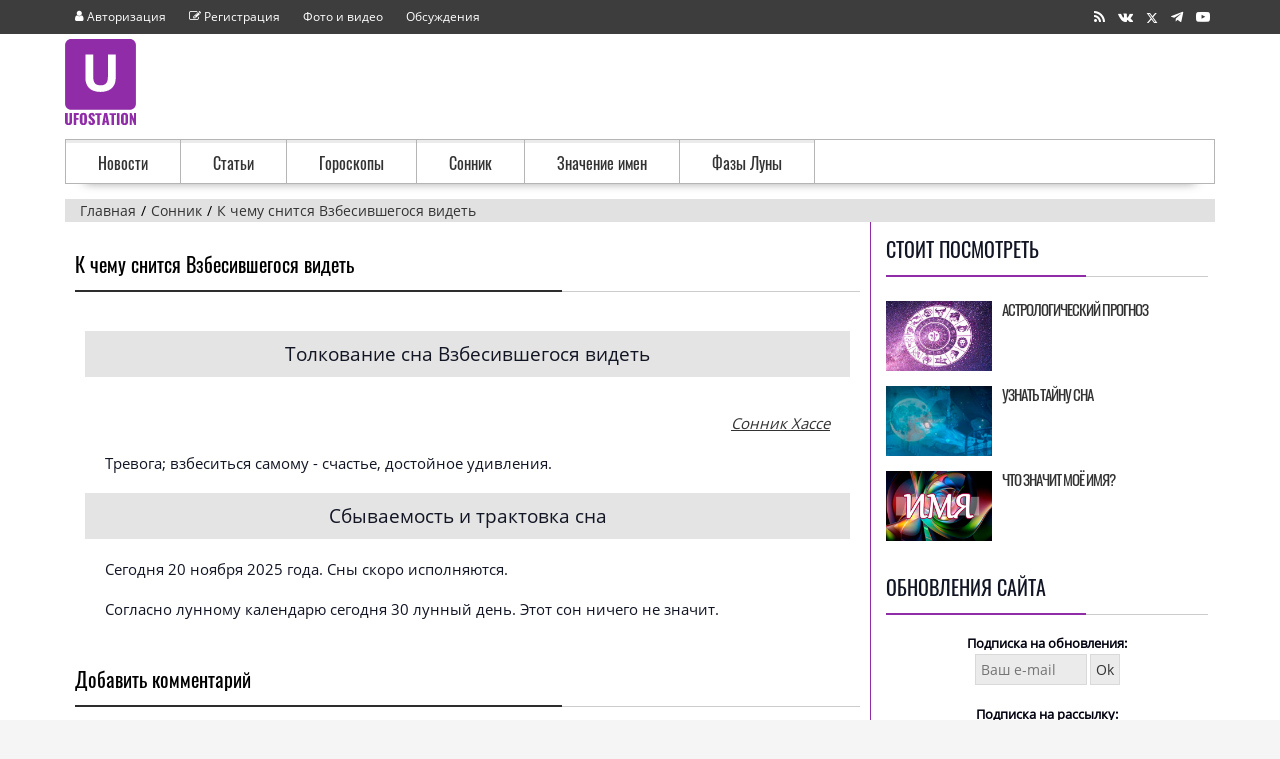

--- FILE ---
content_type: text/html; charset=UTF-8
request_url: https://www.ufostation.net/dreams.php?dream=vzbesivshegosya-videt
body_size: 6486
content:
<!DOCTYPE html>
<html lang='ru'>
<head>
<title>К чему снится Взбесившегося видеть</title>
<meta http-equiv='Content-Type' content='text/html; charset=utf-8' />
<meta http-equiv='X-UA-Compatible' content='IE=edge'/>
<meta name='description' content='Тревога; взбеситься самому - счастье, достойное удивления.' />
<meta name='keywords' content='сон, увидеть во сне взбесившегося видеть, к чему снится взбесившегося видеть, сонник, тайна сна' />
<link rel='stylesheet' href='/themes/newtime/styles.css' type='text/css' />
<link rel='shortcut icon' href='/images/favicon.ico' type='image/x-icon' />
<link rel='alternate' type='application/rss+xml' title='RSS' href='feeds/news.xml' />
<meta name="viewport" content="width=device-width, initial-scale=1.0" />
<link rel="apple-touch-icon" sizes="180x180" href="/images/fav/apple-touch-icon.png" />
<link rel="icon" type="image/png" sizes="32x32" href="/images/fav/favicon-32x32.png" />
<link rel="icon" type="image/png" sizes="16x16" href="/images/fav/favicon-16x16.png" />
<link rel="preload" href="/themes/newtime/fonts/ufostation.woff2?759lcw" as="font" crossorigin />
<link rel="preload" href="/themes/newtime/fonts/open-sans-v20-latin_cyrillic-regular.woff2" as="font" crossorigin />
<link rel="preload" href="/themes/newtime/fonts/oswald-v36-latin_cyrillic-regular.woff2" as="font" crossorigin />
<link rel="manifest" href="/images/fav/site.webmanifest" />
<link rel="mask-icon" href="/images/fav/safari-pinned-tab.svg" color="#9f00a7" />
<meta name="msapplication-TileColor" content="#9f00a7" />
<meta name="msapplication-TileImage" content="/images/fav/mstile-144x144.png" />
<meta name="msapplication-config" content="/images/fav/browserconfig.xml" />
<meta name="theme-color" content="#EBEBEB" />

<!--[if lt IE 9]>
<script src="/includes/respond.min.js"></script>
<![endif]-->
<link rel="canonical" href="https://www.ufostation.net/dreams.php?dream=vzbesivshegosya-videt"/>
<meta property="og:type" content="website"/>
<meta property="og:site_name" content="Ufostation о науке, Земле и космосе"/>
<meta property="og:title" content="К чему снится Взбесившегося видеть"/>
<meta property="og:url" content="https://www.ufostation.net/dreams.php?dream=vzbesivshegosya-videt"/>
<meta property="og:image" content="https://www.ufostation.net/images/dream1.jpg"/>
<meta name="robots" content="index,follow">
<script>window.yaContextCb=window.yaContextCb||[]</script>
</head>
<body>
<div class='main-page'>
<header class="site-header">
<div class='top_menu'><div class='container' ><div class='sub_left'><ul class='menu-top'>
<li class='menu-item'><a rel='nofollow' href='/login.php'><span class='u-user'></span> <div class='menu-user'> Авторизация</div></a></li>
<li class='menu-item'><a rel='nofollow' href='/register.php'><span class='u-edit'></span> <div class='menu-user'> Регистрация</div></a></li>
<li class='menu-item'><a href='/photogallery.php'>Фото и видео</a></li>
<li class='menu-item'><a href='/forum/'>Обсуждения</a></li>
</ul></div><div class='sub_right'><a rel="nofollow" class="share" href="/feeds/news.xml" aria-label="RSS" target="_blank"><span class="u-rss"></span></a> <!--noindex--><a class="share" aria-label="Группа в Vk" rel="nofollow noopener" href="https://vk.com/ufostationnet" target="_blank"><span class="u-vk"></span></a> <a class="share" rel="nofollow noopener" href="https://twitter.com/ufostation" aria-label="Страница в X" target="_blank"><span class="u-x shareX"></span></a> <a rel="nofollow noopener" aria-label="Канал в Telegram" class="share" target="_blank" href="https://t.me/ufostation"><span class="u-telegram"></span></a> <a class="share" rel="nofollow noopener"  aria-label="Канал на Youtube" target="_blank" href="https://www.youtube.com/ufostationnet"><span class="u-youtube"></span></a><!--/noindex--></div></div></div><div class='container' ><div class='logo-head' ><div class='logo1'><a href='/'>
<picture>
<source srcset="/themes/newtime/images/logo.svg" type="image/svg+xml">
<img src="/themes/newtime/images/logo.png"
srcset="/themes/newtime/images/logo-x05.png 0.5x, /themes/newtime/images/logo-x15.png 1.5x, /themes/newtime/images/logo-x2.png 2x, /themes/newtime/images/logo-x35.png 3.5x, /themes/newtime/images/logo-x4.png 4x"
width="71" height="86" alt="UFOSTATION.NET">
</picture>
</a></div><div class='logo2'><div id="yandex_rtb_R-A-444188-2"></div>
<script>window.yaContextCb.push(()=>{
  Ya.Context.AdvManager.render({
    renderTo: 'yandex_rtb_R-A-444188-2',
    blockId: 'R-A-444188-2'
  })
})</script><!-- Yandex.RTB R-A-444188-9 -->
<script>
window.yaContextCb.push(() => {
    Ya.Context.AdvManager.render({
        "blockId": "R-A-444188-9",
        "type": "fullscreen",
        "platform": "touch"
    })
})
</script></div>
</div>
</div>
<div class='container' ><nav class="menu">
<ul>
<li>
<a href="/news.php">Новости</a>
</li>
<li>
<a href="/articles.php">Статьи</a>
</li>
<li>
<a href="/horo.php">Гороскопы</a>
</li>
<li>
<a href="/dreams.php">Сонник</a>
</li>
<li>
<a href="/name.php">Значение имен</a>
</li>
<li>
<a href="/moon-phase.php">Фазы Луны</a>
</li>
</ul>
</nav></div>
<div class='container'><nav itemscope="" itemtype="http://schema.org/BreadcrumbList" id="breadcrumbs" class="breadcrumbs"><span itemscope="" itemprop="itemListElement" itemtype="http://schema.org/ListItem" class="britem"><a itemprop="item" title="Главная" href="/"><span itemprop="name">Главная</span><meta itemprop="position" content="1"></a></span><span itemscope="" itemprop="itemListElement" itemtype="http://schema.org/ListItem" class="britem"><a itemprop="item" title="Сонник" href="dreams.php"><span itemprop="name">Сонник</span><meta itemprop="position" content="2"></a></span><span itemscope="" itemprop="itemListElement" itemtype="http://schema.org/ListItem" class="britem"><a itemprop="item" title="К чему снится Взбесившегося видеть" href="dreams.php?dream=vzbesivshegosya-videt"><span itemprop="name">К чему снится Взбесившегося видеть</span><meta itemprop="position" content="3"></a></span></nav></div>
</header>
<div class='container' ><div class='side-both'>
<div class='main-bg'><!--noindex--><noscript><div class='noscript-message admin-message'>JavaScript отключен. Включите его для правильной работы сайта.</div>
</noscript><!--/noindex-->
<!--error_handler-->
<div class='centertable'><div class='capmain'>К чему снится Взбесившегося видеть</div>
<div class='main-body'>
<a id="hasse"></a><h2 class="head-dream">Толкование сна Взбесившегося видеть</h2><div class="title-dream"><a href="dreams.php?sonnik=hasse">Сонник Хассе</a></div><div class="text-dream">Тревога; взбеситься самому - счастье, достойное удивления.</div><div class="head-dream">Сбываемость и трактовка сна</div><div class="text-dream">Сегодня 20 ноября 2025 года. Сны скоро исполняются.<br /><br />Согласно лунному календарю сегодня 30 лунный день. Этот сон ничего не значит. </div></div>
</div>
<!--comment-->
<div class='centertable'><div class='capmain'>Добавить комментарий</div>
<div class='main-body'>
<form name='inputform' id='inputcomment' method='post' action='#'>
<div class='commet-add'>
<textarea name='comment_message' id='c_message' class='comment-text-area' placeholder='Комментарий'></textarea>
<div class='c_send'><input type='button' name='post_comment' id='post_comment' value='Добавить комментарий' class='button'/></div></div>
</form>
</div>
</div>
<!--/comment-->
</div><div class='side-border-right'><div class='scapmain'><span>Стоит посмотреть</span></div>
<div class='side-body'>
<div class="sbody"><a href="/horo.php"><div class="sbodyimg"><img class="sbodypic" src="/images/astro1.jpg" alt="Астрологический прогноз" loading="lazy" /></div><div class="sbodytext">Астрологический прогноз</div></a><div class="clear"></div></div><div class="sbody"><a href="/dreams.php"><div class="sbodyimg"><img class="sbodypic" src="/images/dream1.jpg" alt="Узнать тайну сна" loading="lazy" /></div><div class="sbodytext">Узнать тайну сна</div></a><div class="clear"></div></div><div class="sbody"><a href="/name.php"><div class="sbodyimg"><img class="sbodypic" src="/images/name1.jpg" alt="Что значит моё имя?" loading="lazy" /></div><div class="sbodytext">Что значит моё имя?</div></a><div class="clear"></div></div></div>
<div class='scapmain'><span>Обновления сайта</span></div>
<div class='side-body'>
<div class='alt2'>
Подписка на обновления:<br />
<form action="https://subscribe.ru/member/quick" method="post" target="_top">
<input type="hidden" name="addgrp" value="rss.34003">
<input type="text" name="email" size="15" maxlength="80" value="" placeholder="Ваш e-mail" class="textbox subscribebox">
<input type=submit value="Ok" class="button">
</form>
</div>

<br />

<div class='alt2'>
Подписка на рассылку:<br />
<form target="_top" action="//subscribe.ru/member/quick" method="get">
<input type="hidden" name="action" value="quick" />
<input type="hidden" name="src" value="list_rest.mystery.xfiles" />
<a target='_blank' rel='nofollow noopener' href='//subscribe.ru/catalog/rest.mystery.xfiles'>
<img alt='Рассылка The X-Files - ...все тайны эпохи человечества' width='88' height='31'
src='//subscribe.ru/stat/rest.mystery.xfiles/count.png' loading='lazy'/></a>
<br />
<input type="hidden" name="grp" value="rest.mystery.xfiles" />
<input type="text" name="email" class="textbox subscribebox" size="15" maxlength="100" value="" placeholder="Ваш e-mail"/>
<input type='submit' class='button' value='Ok' />
</form>
</div>

<hr />

<div class='alt2'>Группы в социальных сетях:</div>
<div class="social">
  <a class="btn" href="https://twitter.com/ufostation" rel="nofollow noopener" aria-label="Страница в X" target="_blank">
    <span class="u-x"></span>
  </a>
  <a class="btn" href="https://t.me/ufostation" rel="nofollow noopener" aria-label="Канал в Telegram" target="_blank">
    <span class="u-telegram"></span>
  </a>
  <a class="btn" href="https://vk.com/ufostationnet" rel="nofollow noopener" aria-label="Группа в Vk" target="_blank">
    <span class="u-vk"></span>
  </a>
</div>
</div>
<div class='scapmain'><span>Это интересно</span></div>
<div class='side-body'>
<div id="yandex_rtb_R-A-444188-6"></div>
<script>window.yaContextCb.push(()=>{
  Ya.Context.AdvManager.render({
    renderTo: 'yandex_rtb_R-A-444188-6',
    blockId: 'R-A-444188-6'
  })
})</script></div>
</div></div>
</div>
<div class='clear'></div><footer class='footer_site'><div class='footer_menu'><div class='container'><span class="u-bullet"></span> <a href='/search.php' rel='nofollow'><span>Поиск</span></a> <span class="u-bullet"></span> <a href='/downloads.php'><span>Библиотека</span></a> <span class="u-bullet"></span> <a href='/viewpage.php?page_id=10' rel='nofollow'><span>О сайте</span></a> <span class="u-bullet"></span> <a href='/contact.php' rel='nofollow'><span>Контакты</span></a> </div>
</div>
<div class='footer'><div class='container'><div class='footer_1'><!--noindex--><div class='footer_wid'><div class='footer_wid_title'><span>Статистика</span></div>
<div class='counters'><!--noindex--><div class='counter'><!--LiveInternet counter--><a aria-label="LiveInternet" href="https://www.liveinternet.ru/click"
target="_blank" rel="nofollow noopener"><img id="licnt8E0D" width="31" height="31" style="border:0" 
title="LiveInternet"
src="[data-uri]"
alt=""/></a><script>(function(d,s){d.getElementById("licnt8E0D").src=
"https://counter.yadro.ru/hit?t44.8;r"+escape(d.referrer)+
((typeof(s)=="undefined")?"":";s"+s.width+"*"+s.height+"*"+
(s.colorDepth?s.colorDepth:s.pixelDepth))+";u"+escape(d.URL)+
";h"+escape(d.title.substring(0,150))+";"+Math.random()})
(document,screen)</script><!--/LiveInternet-->
</div>
<div class='counter'><!-- Top100 (Kraken) Counter -->
<script>
    (function (w, d, c) {
    (w[c] = w[c] || []).push(function() {
        var options = {
            project: 859830,
        };
        try {
            w.top100Counter = new top100(options);
        } catch(e) { }
    });
    var n = d.getElementsByTagName("script")[0],
    s = d.createElement("script"),
    f = function () { n.parentNode.insertBefore(s, n); };
    s.type = "text/javascript";
    s.async = true;
    s.src =
    (d.location.protocol == "https:" ? "https:" : "http:") +
    "//st.top100.ru/top100/top100.js";

    if (w.opera == "[object Opera]") {
    d.addEventListener("DOMContentLoaded", f, false);
} else { f(); }
})(window, document, "_top100q");
</script>
<noscript>
  <img src="//counter.rambler.ru/top100.cnt?pid=859830" alt="Топ-100" />
</noscript>
<!-- END Top100 (Kraken) Counter -->
</div>
<div class='counter'><script>
  (function(i,s,o,g,r,a,m){i['GoogleAnalyticsObject']=r;i[r]=i[r]||function(){
  (i[r].q=i[r].q||[]).push(arguments)},i[r].l=1*new Date();a=s.createElement(o),
  m=s.getElementsByTagName(o)[0];a.async=1;a.src=g;m.parentNode.insertBefore(a,m)
  })(window,document,'script','//www.google-analytics.com/analytics.js','ga');

  ga('create', 'UA-9638585-3', 'auto');
  ga('send', 'pageview');
  setTimeout("ga('send', 'event', 'read', '15 seconds')",15000);
</script>
</div>
<div class='counter'><!-- Yandex.Metrika counter -->
<script>
(function(){'use strict';var loadedMetrica=false,metricaId=25580312,timerId;if(navigator.userAgent.indexOf('YandexMetrika')>-1){loadMetrica();}else{window.addEventListener('scroll',loadMetrica,{passive:true});window.addEventListener('touchstart',loadMetrica);document.addEventListener('mouseenter',loadMetrica);document.addEventListener('click',loadMetrica);document.addEventListener('DOMContentLoaded',loadFallback);} function loadFallback(){timerId=setTimeout(loadMetrica,1000);} function loadMetrica(e){if(loadedMetrica){return;} (function(m,e,t,r,i,k,a){m[i]=m[i]||function(){(m[i].a=m[i].a||[]).push(arguments)};m[i].l=1*new Date();k=e.createElement(t),a=e.getElementsByTagName(t)[0],k.async=1,k.src=r,a.parentNode.insertBefore(k,a)})(window,document,"script","https://cdn.jsdelivr.net/npm/yandex-metrica-watch/tag.js","ym");ym(metricaId,"init",{clickmap:true,trackLinks:true,accurateTrackBounce:true});loadedMetrica=true;clearTimeout(timerId);window.removeEventListener('scroll',loadMetrica);window.removeEventListener('touchstart',loadMetrica);document.removeEventListener('mouseenter',loadMetrica);document.removeEventListener('click',loadMetrica);document.removeEventListener('DOMContentLoaded',loadFallback);}})() 
</script>
<noscript><div><img src="https://mc.yandex.ru/watch/25580312" style="position:absolute; left:-9999px;" alt="" /></div></noscript>
<!-- /Yandex.Metrika counter -->
</div>
<div class='counter'><img src="//top-fwz1.mail.ru/counter?id=727874;js=na" style="border:0;" height="1" width="1" alt="Рейтинг@Mail.ru" />
</div>
<!--/noindex--></div>
</div><!--/noindex-->
</div>
<div class='footer_2'><div class='footer_wid'><div class='footer_wid_title'><span>О сайте</span></div>
<div class='footer_desc'>© UFOSTATION 2004-2025. <!--noindex--> Все ™ и © всех продуктов, знаков, статей, фотографий и прочих атрибутов принадлежат авторам или владельцам лицензий на них. При использовании материалов ссылка на правообладателя обязательна.<br />Некоторые материалы являются фантастическими рассказами. Пожалуйста, будьте внимательны.<br /><a href='/viewpage.php?page_id=30' rel='nofollow'><span>Политика конфиденциальности</span></a>
<!--/noindex--></div>
</div>
</div>
<div class='footer_3'><div class='footer_wid'><div class='footer_wid_title'><span>Категории</span></div>
<div class='cats'><div class='fnews'><a href="/articles.php?cat_id=7">Магия</a></div><div class='fnews'><a href="/articles.php?cat_id=12">Наука</a></div><div class='fnews'><a href="/articles.php?cat_id=14">Нумерология</a></div><div class='fnews'><a href="/articles.php?cat_id=4">Космос</a></div><div class='fnews'><a href="/articles.php?cat_id=6">Прошлое</a></div></div>
<div class='cats'><div class='fnews'><a href="/articles.php?cat_id=1">НЛО</a></div><div class='fnews'><a href="/articles.php?cat_id=10">Религии</a></div><div class='fnews'><a href="/articles.php?cat_id=13">Природа</a></div><div class='fnews'><a href="/news_cats.php?cat_id=2">Вселенная</a></div><div class='fnews'><a href="/articles.php?cat_id=5">Мистика</a></div></div>
<div class='cats'><div class='fnews'><a href="/news_cats.php?cat_id=6">Технологии</a></div><div class='fnews'><a href="/articles.php?cat_id=8">Оборотни</a></div><div class='fnews'><a href="/articles.php?cat_id=3">Планета</a></div><div class='fnews'><a href="/news_cats.php?cat_id=1">Археология</a></div><div class='fnews'><a href="/news_cats.php?cat_id=8">Открытия</a></div></div>
</div>
</div>
</div>
</div>
</footer></div>
<script async src='/includes/jscript.js'></script>

<script src="https://yandex.ru/ads/system/context.js" async></script>
<script>
var js = document.createElement('script');
js.src = '/includes/jquery/jquery.js';
document.head.appendChild(js);
js.onload = function() {
$(document).ready(function(){
var $cid='1946'; var $ctype='S';var $sending = false;
$('#post_comment').click(function() {
if($sending) return false;
if ($('#c_warn').length != 0) {
$('#c_warn').slideUp().remove();
}
$sending = true;
$.post('/includes/comments_include.php?ajax=true',$('#inputcomment').serialize()+'&cid='+$cid+'&ctype='+$ctype, function(msgSend){
$sending = false;
if(msgSend.status == 0){
$('.c_send').after('<div id=\'c_warn\'>'+msgSend.mes+'</div>').slideDown();
}
if(msgSend.status == 1){
if ($('#edit_id').length != 0) {
$('#edit_id').remove();
}
$('#post_comment').val('Добавить комментарий');
$('#c_message').val('');
if ($('#c-name').length != 0) {
$('#c-name').val('');
}
$('#comment_new').append(msgSend.html).slideDown();
$('.c_send').after('<div id=\'c_warn\'>'+msgSend.mes+'</div>').slideDown();
}
if(msgSend.status == 2){
$('#'+msgSend.id).empty().append(msgSend.html).slideDown();
$('.c_send').after('<div id=\'c_warn\'>'+msgSend.mes+'</div>').slideDown();
$('#post_comment').val('Добавить комментарий');
$('#c_message').val('');
$('#edit_id').remove();
$('#cancel').remove();
}
if(msgSend.status == 3){
$('.c_send').after('<div id=\'c_warn\'>'+msgSend.mes+'</div>').slideDown();
$('#c_message').val(msgSend.text);
}
	},'json').fail(function() {$('.c_send').after('<div id=\'c_warn\'>Ошибка отправки!</div>').slideDown();
$sending = false;
});
});
$('#c_message').on('input', function(e) {
this.style.height = '1px';
this.style.height = (this.scrollHeight + 6) + 'px'; 
});
$('#c_message').focus(function(){
if ($('.c_name').length == 0) {$('#c_message').after('<div class=\'c_name\' style=\'display: none;\'></div>');$('.c_name').html('<input type=\'text\' name=\'comment_name\' id=\'c-name\' maxlength=\'30\' class=\'c-name\' placeholder=\'Имя\'/>');$('.c_name').append('<div class=\'comment-bb\' style=\'display: none;\'><div class=\'captcha_img\'><i class=\'fas fa-spinner fa-spin\'></i></div><div id=\'capcha_c\' class=\'captcha\'></div></div>');$('.captcha_img').load('/includes/comments_include.php?ajax=true&capcha=true');$('#capcha_c').html('<input type=\'text\' id=\'captcha_code\' name=\'captcha_code\' class=\'textbox\' autocomplete=\'off\' placeholder=\'код подтверждения\'/>');$('.c_name').slideDown(1500);function show_c(){$('.comment-bb').slideDown(1500);}setTimeout(show_c, 4000);}
});
});

};
</script>

<!--Q: 11, LS: 0,022, M: 2 Mb-->
</body>
</html>


--- FILE ---
content_type: application/javascript; charset=utf-8
request_url: https://www.ufostation.net/includes/jscript.js
body_size: 3277
content:
/*------------------------------------------
 Flipbox written by CrappoMan
 simonpatterson@dsl.pipex.com
------------------------------------------*/
function flipBox(b){var a;if(document.images["b_"+b].src.indexOf("_on")==-1){a=document.images["b_"+b].src.replace("_off","_on");document.getElementById("box_"+b).style.display="none";if(document.getElementById("box_"+b+"_diff")){document.getElementById("box_"+b+"_diff").style.display="block"}document.images["b_"+b].src=a;disply="none";now=new Date();now.setTime(now.getTime()+1000*60*60*24*365);expire=(now.toGMTString());document.cookie="fusion_box_"+b+"="+escape(disply)+"; expires="+expire}else{a=document.images["b_"+b].src.replace("_on","_off");document.getElementById("box_"+b).style.display="block";if(document.getElementById("box_"+b+"_diff")){document.getElementById("box_"+b+"_diff").style.display="none"}document.images["b_"+b].src=a;disply="block";now=new Date();now.setTime(now.getTime()+1000*60*60*24*365);expire=(now.toGMTString());document.cookie="fusion_box_"+b+"="+escape(disply)+"; expires="+expire}}function addText(f,i,a,e){if(e==undefined){e="inputform"}if(f==undefined){f="message"}element=document.forms[e].elements[f];element.focus();if(document.selection){var c=document.selection.createRange();var h=c.text.length;c.text=i+c.text+a;return false}else{if(element.setSelectionRange){var b=element.selectionStart,g=element.selectionEnd;var d=element.scrollTop;element.value=element.value.substring(0,b)+i+element.value.substring(b,g)+a+element.value.substring(g);element.setSelectionRange(b+i.length,g+i.length);element.scrollTop=d;element.focus()}else{var d=element.scrollTop;element.value+=i+a;element.scrollTop=d;element.focus()}}}function insertText(f,h,e){if(e==undefined){e="inputform"}if(document.forms[e].elements[f].createTextRange){document.forms[e].elements[f].focus();document.selection.createRange().duplicate().text=h}else{if((typeof document.forms[e].elements[f].selectionStart)!="undefined"){var a=document.forms[e].elements[f];var g=a.selectionEnd;var d=a.value.length;var c=a.value.substring(0,g);var i=a.value.substring(g,d);var b=a.scrollTop;a.value=c+h+i;a.selectionStart=c.length+h.length;a.selectionEnd=c.length+h.length;a.scrollTop=b;a.focus()}else{document.forms[e].elements[f].value+=h;document.forms[e].elements[f].focus()}}}function show_hide(a){document.getElementById(a).style.display=document.getElementById(a).style.display=="none"?"block":"none"}function correctPNG(){if(navigator.appName=="Microsoft Internet Explorer"&&navigator.userAgent.indexOf("Opera")==-1){for(var g=0;g<document.images.length;g++){var d=document.images[g];var f=d.src.toUpperCase();if(f.substring(f.length-3,f.length)=="PNG"){var b=(d.id)?"id='"+d.id+"' ":"";var e=(d.className)?"class='"+d.className+"' ":"";var h=(d.title)?"title='"+d.title+"' ":"title='"+d.alt+"' ";var c="display:inline-block;"+d.style.cssText;if(d.align=="left"){c="float:left;"+c}if(d.align=="right"){c="float:right;"+c}if(d.parentElement.href){c="cursor:hand;"+c}var a="<span "+b+e+h+' style="width:'+d.width+"px; height:"+d.height+"px;"+c+";filter:progid:DXImageTransform.Microsoft.AlphaImageLoader(src='"+d.src+"', sizingMethod='scale');\"></span>";d.outerHTML=a;g=g-1}}}}function getStyle(c,b){if(typeof c=="string"){var a=document.getElementById(c)}else{var a=c}if(a.currentStyle){var d=a.currentStyle[b]}else{if(window.getComputedStyle){var d=document.defaultView.getComputedStyle(a,null).getPropertyValue(b)}}return d};
/***********************************************
* Drop Down/ Overlapping Content- � Dynamic Drive (www.dynamicdrive.com)
* This notice must stay intact for legal use.
* Visit http://www.dynamicdrive.com/ for full source code
***********************************************/
function getposOffset(a,d){var c=(d=="left")?a.offsetLeft:a.offsetTop;var b=a.offsetParent;while(b!=null){if(getStyle(b,"position")!="relative"){c=(d=="left")?c+b.offsetLeft:c+b.offsetTop}b=b.offsetParent}return c}function overlay(e,d,a){if(document.getElementById){var c=document.getElementById(d);c.style.display=(c.style.display!="block")?"block":"none";var b=getposOffset(e,"left")+((typeof a!="undefined"&&a.indexOf("right")!=-1)?-(c.offsetWidth-e.offsetWidth):0);var f=getposOffset(e,"top")+((typeof a!="undefined"&&a.indexOf("bottom")!=-1)?e.offsetHeight:0);c.style.left=b+"px";c.style.top=f+"px";return false}else{return true}}function overlayclose(a){document.getElementById(a).style.display="none"}NewWindowPopUp=null;function OpenWindow(d,c,a,b){if(NewWindowPopUp!=null){NewWindowPopUp.close();NewWindowPopUp=null}if(b==false){wtop=0;wleft=0}else{wtop=(screen.availHeight-a)/2;wleft=(screen.availWidth-c)/2}NewWindowPopUp=window.open(d,"","toolbar=no,menubar=no,location=no,personalbar=no,scrollbars=yes,status=no,directories=no,resizable=yes,height="+a+",width="+c+",top="+wtop+",left="+wleft+"");NewWindowPopUp.focus()}function resize_forum_imgs(){var f;var e;if(self.innerWidth){e=self.innerWidth}else{if(document.documentElement&&document.documentElement.clientWidth){e=document.documentElement.clientWidth}else{if(document.body){e=document.body.clientWidth}else{e=1000}}}if(e<=800){f=200}else{if(e<1152){f=300}else{if(e>=1152){f=400}}}for(var c=0;c<document.images.length;c++){var b=document.images[c];if(b.className!="forum-img"){continue}var j=b.height;var a=b.width;var d=false;if(a<=j){if(j>f){b.height=f;b.width=a*(f/j);d=true}}else{if(a>f){b.width=f;b.height=j*(f/a);d=true}}var h=b.parentNode;var g=h.parentNode;if(h.className!="forum-img-wrapper"){continue}if(d){h.style.display="inline";if(g.tagName!="A"){h.onclick=new Function("OpenWindow('"+b.src+"', "+(a+40)+", "+(j+40)+", true)");h.onmouseover="this.style.cursor='pointer'"}}else{h.style.display="inline"}}return true}function onload_events(){resize_forum_imgs();correctPNG()}window.onload=onload_events;
/*! npm.im/object-fit-images 3.2.4 */
var objectFitImages=function(){"use strict";function t(t,e){return"data:image/svg+xml,%3Csvg xmlns='http://www.w3.org/2000/svg' width='"+t+"' height='"+e+"'%3E%3C/svg%3E"}function e(t){if(t.srcset&&!p&&window.picturefill){var e=window.picturefill._;t[e.ns]&&t[e.ns].evaled||e.fillImg(t,{reselect:!0}),t[e.ns].curSrc||(t[e.ns].supported=!1,e.fillImg(t,{reselect:!0})),t.currentSrc=t[e.ns].curSrc||t.src}}function i(t){for(var e,i=getComputedStyle(t).fontFamily,r={};null!==(e=u.exec(i));)r[e[1]]=e[2];return r}function r(e,i,r){var n=t(i||1,r||0);b.call(e,"src")!==n&&h.call(e,"src",n)}function n(t,e){t.naturalWidth?e(t):setTimeout(n,100,t,e)}function c(t){var c=i(t),o=t[l];if(c["object-fit"]=c["object-fit"]||"fill",!o.img){if("fill"===c["object-fit"])return;if(!o.skipTest&&f&&!c["object-position"])return}if(!o.img){o.img=new Image(t.width,t.height),o.img.srcset=b.call(t,"data-ofi-srcset")||t.srcset,o.img.src=b.call(t,"data-ofi-src")||t.src,h.call(t,"data-ofi-src",t.src),t.srcset&&h.call(t,"data-ofi-srcset",t.srcset),r(t,t.naturalWidth||t.width,t.naturalHeight||t.height),t.srcset&&(t.srcset="");try{s(t)}catch(t){window.console&&console.warn("https://bit.ly/ofi-old-browser")}}e(o.img),t.style.backgroundImage='url("'+(o.img.currentSrc||o.img.src).replace(/"/g,'\\"')+'")',t.style.backgroundPosition=c["object-position"]||"center",t.style.backgroundRepeat="no-repeat",t.style.backgroundOrigin="content-box",/scale-down/.test(c["object-fit"])?n(o.img,function(){o.img.naturalWidth>t.width||o.img.naturalHeight>t.height?t.style.backgroundSize="contain":t.style.backgroundSize="auto"}):t.style.backgroundSize=c["object-fit"].replace("none","auto").replace("fill","100% 100%"),n(o.img,function(e){r(t,e.naturalWidth,e.naturalHeight)})}function s(t){var e={get:function(e){return t[l].img[e?e:"src"]},set:function(e,i){return t[l].img[i?i:"src"]=e,h.call(t,"data-ofi-"+i,e),c(t),e}};Object.defineProperty(t,"src",e),Object.defineProperty(t,"currentSrc",{get:function(){return e.get("currentSrc")}}),Object.defineProperty(t,"srcset",{get:function(){return e.get("srcset")},set:function(t){return e.set(t,"srcset")}})}function o(){function t(t,e){return t[l]&&t[l].img&&("src"===e||"srcset"===e)?t[l].img:t}d||(HTMLImageElement.prototype.getAttribute=function(e){return b.call(t(this,e),e)},HTMLImageElement.prototype.setAttribute=function(e,i){return h.call(t(this,e),e,String(i))})}function a(t,e){var i=!y&&!t;if(e=e||{},t=t||"img",d&&!e.skipTest||!m)return!1;"img"===t?t=document.getElementsByTagName("img"):"string"==typeof t?t=document.querySelectorAll(t):"length"in t||(t=[t]);for(var r=0;r<t.length;r++)t[r][l]=t[r][l]||{skipTest:e.skipTest},c(t[r]);i&&(document.body.addEventListener("load",function(t){"IMG"===t.target.tagName&&a(t.target,{skipTest:e.skipTest})},!0),y=!0,t="img"),e.watchMQ&&window.addEventListener("resize",a.bind(null,t,{skipTest:e.skipTest}))}var l="fregante:object-fit-images",u=/(object-fit|object-position)\s*:\s*([-.\w\s%]+)/g,g="undefined"==typeof Image?{style:{"object-position":1}}:new Image,f="object-fit"in g.style,d="object-position"in g.style,m="background-size"in g.style,p="string"==typeof g.currentSrc,b=g.getAttribute,h=g.setAttribute,y=!1;return a.supportsObjectFit=f,a.supportsObjectPosition=d,o(),a}();

--- FILE ---
content_type: text/plain
request_url: https://www.google-analytics.com/j/collect?v=1&_v=j102&a=1092661832&t=pageview&_s=1&dl=https%3A%2F%2Fwww.ufostation.net%2Fdreams.php%3Fdream%3Dvzbesivshegosya-videt&ul=en-us%40posix&dt=%D0%9A%20%D1%87%D0%B5%D0%BC%D1%83%20%D1%81%D0%BD%D0%B8%D1%82%D1%81%D1%8F%20%D0%92%D0%B7%D0%B1%D0%B5%D1%81%D0%B8%D0%B2%D1%88%D0%B5%D0%B3%D0%BE%D1%81%D1%8F%20%D0%B2%D0%B8%D0%B4%D0%B5%D1%82%D1%8C&sr=1280x720&vp=1280x720&_u=IEBAAEABAAAAACAAI~&jid=1214735024&gjid=1158910872&cid=1009955939.1763588671&tid=UA-9638585-3&_gid=1500583182.1763588671&_r=1&_slc=1&z=482292494
body_size: -451
content:
2,cG-J2E41HSLEJ